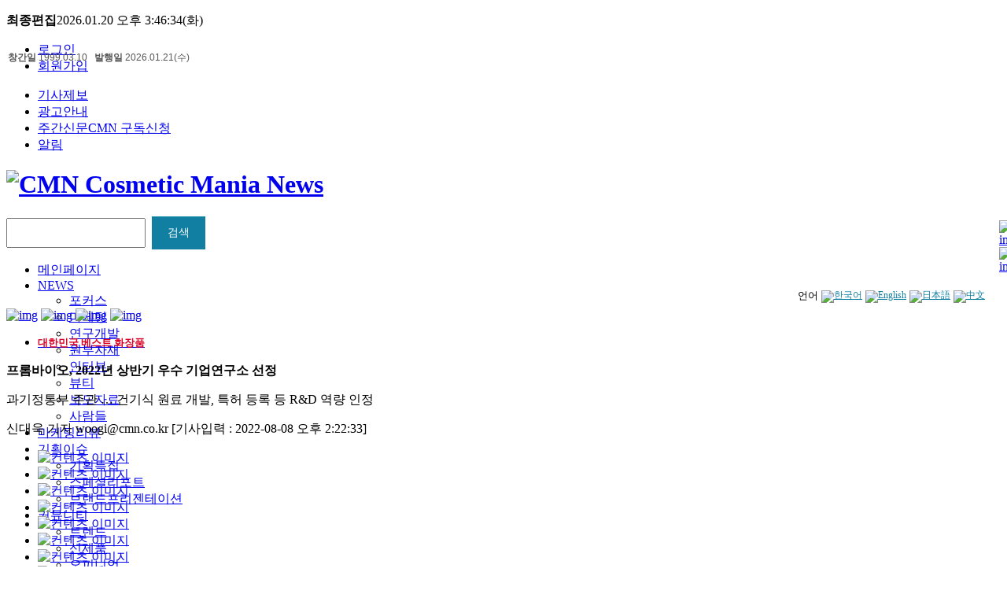

--- FILE ---
content_type: text/html;charset=utf-8; Charset=utf-8
request_url: http://www.cmn.co.kr/sub/news/news_view.asp?news_idx=39529
body_size: 57825
content:

<!doctype html>
<html lang="ko">
<head>
<meta charset="UTF-8">
<meta http-equiv="X-UA-Compatible" content="IE=edge">
<!--<meta http-equiv='cache-control' content='no-cache'>
<meta http-equiv="imagetoolbar" content="no">-->
<meta	name="robots"	content="index, follow, max-snippet:-1, max-image-preview:large">
<!--
<meta	name="robots"	content="max-snippet:-1">
<meta	name="robots"	content="max-image-preview:standard">
-->
<link rel="apple-touch-icon" sizes="57x57" href="/images/favicon/apple-icon-57x57.png">
<link rel="apple-touch-icon" sizes="60x60" href="/images/favicon/apple-icon-60x60.png">
<link rel="apple-touch-icon" sizes="72x72" href="/images/favicon/apple-icon-72x72.png">
<link rel="apple-touch-icon" sizes="76x76" href="/images/favicon/apple-icon-76x76.png">
<link rel="apple-touch-icon" sizes="114x114" href="/images/favicon/apple-icon-114x114.png">
<link rel="apple-touch-icon" sizes="120x120" href="/images/favicon/apple-icon-120x120.png">
<link rel="apple-touch-icon" sizes="144x144" href="/images/favicon/apple-icon-144x144.png">
<link rel="apple-touch-icon" sizes="152x152" href="/images/favicon/apple-icon-152x152.png">
<link rel="apple-touch-icon" sizes="180x180" href="/images/favicon/apple-icon-180x180.png">
<link rel="icon" type="image/png" sizes="192x192"  href="/images/favicon/android-icon-192x192.png">
<link rel="icon" type="image/png" sizes="32x32" href="/images/favicon/favicon-32x32.png">
<link rel="icon" type="image/png" sizes="96x96" href="/images/favicon/favicon-96x96.png">
<link rel="icon" type="image/png" sizes="16x16" href="/images/favicon/favicon-16x16.png">
<link rel="manifest" href="/images/favicon/manifest.json">
<meta name="msapplication-TileColor" content="#ffffff">
<meta name="msapplication-TileImage" content="/images/favicon/ms-icon-144x144.png">
<meta name="theme-color" content="#ffffff">

<link rel="stylesheet" type="text/css" href="/back/main/common/css/common.css">
<link rel="stylesheet" type="text/css" href="/back/main/common/css/layout.css">
<link rel="stylesheet" type="text/css" href="/back/main/common/css/layout_ad_info.css">
<script type="text/javascript" src="/backoffice/syscontrols/sgcommon/jquery/jquery-3.7.1.min.js"></script>
<script type="text/javascript" src="/back/main/common/js/common.js"></script>
<script type="text/javascript" src="/back/main/common/js/sgcookie.js"></script>

<!--	메타태그정보	begin	--------------------------------------------------------------------------->

<meta	name="apple-mobile-web-app-title"	content="주간신문씨엠엔(CMN:Cosmetic Mania/Marketing News)"/>
<meta	name="title"				content="프롬바이오, 2022년 상반기 우수 기업연구소 선정"/>
<meta	name="description"			content="[CMN] 건강기능식품 전문기업 프롬바이오의 기업부설연구소가 &lsquo;2022년 상반기 우수 기업연구소&rsquo;로 선정됐다.과학기술정보통신부(과기정통부)와 한국산업기술진흥협회가 주관하는 우수 기업연구소 선정 제도는 연구개발(R&amp;D) 역량과 기술 혁신 성과가 탁월한 기업연구소를 발굴, 육성하기 위해 2017년 도입됐다. 올해 상반기에는 자가진단.."/>
<meta	name="keywords"				content="프롬바이오"/>
<meta	name="author"				content="주간신문씨엠엔(CMN:Cosmetic Mania/Marketing News)"/>
<meta	name="generator"			content="EditPlus"/>
<meta	name="subject"				content="프롬바이오, 2022년 상반기 우수 기업연구소 선정"/>
<meta	name="google-site-verification"	content="k0d2GAQeq3e_k5zqLktOkRAquIE5zj51FXHWYs-wvr8">
<meta	name="Classification"		content="뉴스 &gt; 연구개발"/>
<meta	name="Copyright"			content="주간신문씨엠엔(CMN:Cosmetic Mania/Marketing News)"/>

<meta	property="article:section"			content="뉴스">
<meta	property="article:section1"			content="연구개발">
<meta	property="article:published_time"	content="2022-08-08 오후 2:22:33">
<meta	property="dable:item_id"			content="39529">
<meta	property="dable:author"				content="신대욱 기자">

<!--	Facebook Interface	begin	-->
<meta	property="og:url"			content="http://www.cmn.co.kr/sub/news/news_view.asp?news_idx=39529"/>
<meta	property="og:type"			content="article"/>
<meta	property="og:title"			content="프롬바이오, 2022년 상반기 우수 기업연구소 선정"/>
<meta	property="og:description"	content="[CMN] 건강기능식품 전문기업 프롬바이오의 기업부설연구소가 &lsquo;2022년 상반기 우수 기업연구소&rsquo;로 선정됐다.과학기술정보통신부(과기정통부)와 한국산업기술진흥협회가 주관하는 우수 기업연구소 선정 제도는 연구개발(R&amp;D) 역량과 기술 혁신 성과가 탁월한 기업연구소를 발굴, 육성하기 위해 2017년 도입됐다. 올해 상반기에는 자가진단.."/>
<meta	property="og:image"			content="http://www.cmn.co.kr/webupload/ckeditor/images/20220808_142215_0021114.jpg"/>
<!--
<meta	property="og:image:secure_url"	content="https://secure.example.com/ogp.jpg" />
<meta	property="og:image:type"	content="image/jpeg" />
<meta	property="og:image:width"	content="400" />
<meta	property="og:image:height"	content="300" />
<meta	property="og:image:alt"		content="A shiny red apple with a bite taken out" />
-->
<meta	property="og:site_name"					content="주간신문씨엠엔(CMN:Cosmetic Mania/Marketing News)"/>
<meta	property="og:article"					content="http://www.cmn.co.kr/sub/news/news_view.asp?news_idx=39529"/>
<meta	property="og:article:published_time"	content="2022-08-08 오후 2:22:33"/>
<meta	property="og:article:author"			content="신대욱 기자"/>
<meta	property="og:article:section"			content="News"/>
<meta	property="og:article:tag"				content="프롬바이오"/>
<meta	property="fb:admins"					content=""/>
<!--	Facebook Interface	end	-->



<meta	name="twitter:card"			content="summary_large_image"/>
<meta	name="twitter:site"			content="http://www.cmn.co.kr/sub/news/news_view.asp?news_idx=39529"/>
<meta	name="twitter:creator"		content="@cmntweet"/>
<meta	name="twitter:title"		content="프롬바이오, 2022년 상반기 우수 기업연구소 선정"/>
<meta	name="twitter:description"	content="[CMN] 건강기능식품 전문기업 프롬바이오의 기업부설연구소가 &lsquo;2022년 상반기 우수 기업연구소&rsquo;로 선정됐다.과학기술정보통신부(과기정통부)와 한국산업기술진흥협회가 주관하는 우수 기업연구소 선정 제도는 연구개발(R&amp;D) 역량과 기술 혁신 성과가 탁월한 기업연구소를 발굴, 육성하기 위해 2017년 도입됐다. 올해 상반기에는 자가진단.."/>
<meta	name="twitter:image"		content="http://www.cmn.co.kr/webupload/ckeditor/images/20220808_142215_0021114.jpg"/>
<meta	name="twitter:url"			content="https://x.com/cmntweet"/>
<title>프롬바이오, 2022년 상반기 우수 기업연구소 선정 - 주간신문씨엠엔(CMN:Cosmetic Mania/Marketing News)</title>
<link	rel="canonical"	href="http://www.cmn.co.kr/sub/news/news_view.asp?news_idx=39529"/>
	<!--rel="canonical"		:	문서의 본질적인 버전을 나타내는 링크를 의미합니다.
							이 속성은 주로 중복 콘텐츠 문제를 해결하기 위해 사용되며, 검색 엔진에게 주요한 페이지 버전을 알려줍니다.-->
<!--	메타태그정보	end	------------------------------------------------------------------------------->





<script type="text/javascript">
<!------------------------------------------------------------------
var current_path		= window.location.pathname.substr(0, window.location.pathname.lastIndexOf("/")) + "/";
current_path			= current_path.toLowerCase();
var current_page		= $(location).attr('pathname');
current_page			= current_page.substring(current_page.lastIndexOf('/') + 1);
var location_search		= window.location.search;
var current_search		= current_path + current_page + location_search;
if (current_search.indexOf('cls_cd&') > -1) {
	current_search		= current_search.replace('cls_cd&', 'cls_cd=&');
}

var current_protocol			= window.location.protocol + '//';
var current_host				= window.location.host;

/*
var isMobile					= /Android|webOS|iPhone|iPad|iPod|BlackBerry|IEMobile|Opera Mini/i.test(navigator.userAgent);
$(document).ready(function(){
	if (isMobile) {
		current_search				= current_search.replace('/sub/news/news_view', '/mobile/sub_view');
	} else {
		//current_search1				= current_search.replace('/sub/news/news_view', '/mobile/sub_view');
		//alert(current_search1);
	}
});





if (current_protocol.indexOf('http:') > -1) {
	if (current_host.indexOf('cmn.kr') > -1) {
		top.location.href			= "https://www.cmn.co.kr" + current_search;
	}else{
		top.location.href			= "https://www.cmn.co.kr" + current_search;
	}
}else{
	if (current_host.indexOf('cmn.kr') > -1) {
		top.location.href			= "https://www.cmn.co.kr" + current_search;
	}
}
*/
/*
if (current_host.indexOf('cmn.kr') > -1) {
	current_host				= current_host.replace('cmn.kr', 'cmn.co.kr');
	if (current_protocol.indexOf('http:') > -1) {
		current_protocol		= current_protocol.replace('http:', 'https:');
		top.location.href		= current_protocol + current_host + current_search;
	}else{
		top.location.href		= current_protocol + current_host + current_search;
	}
}else{
	if (current_protocol.indexOf('http:') > -1) {
		current_protocol		= current_protocol.replace('http:', 'https:');
		top.location.href		= current_protocol + current_host + current_search;
	}
}
*/

//alert(current_search);

//alert(current_url);

//alert(window.location.pathname);


//		top.location.href			= "https://www.cmn.co.kr" + current_search;



//var url			= window.location.href.replace('/sub/news/news_view','/mobile/sub_view');
var isMobile	= /Android|webOS|iPhone|iPad|iPod|BlackBerry|IEMobile|Opera Mini/i.test(navigator.userAgent);
//var isMobile	= /Android|webOS|iPhone|iPad|iPod|BlackBerry/i.test(navigator.userAgent);
$(document).ready(function(){
	if (isMobile) {


	current_search					= current_search.replace('/sub/news/news_view', '/mobile/sub_view');

//alert(current_search);
if (current_protocol.indexOf('http:') > -1) {
	if (current_host.indexOf('cmn.kr') > -1) {
		top.location.href			= "https://www.cmn.co.kr" + current_search;
	}else{
		top.location.href			= "https://www.cmn.co.kr" + current_search;
	}
}else{
	if (current_host.indexOf('cmn.kr') > -1) {
		top.location.href			= "https://www.cmn.co.kr" + current_search;
	} else {
		//top.location.href			= "https://www.cmn.co.kr" + current_search;
	}
}




		//top.location.href	= url.replace('/sub/news/news_view', '/mobile/sub_view');
		// 모바일일 경우 실행할 코드 (예: 모바일 페이지 리디렉션, 특정 UI 표시)
		//console.log("모바일 기기입니다.");
		// location.href = "mobile.html";
	} else {


if (current_protocol.indexOf('http:') > -1) {
	if (current_host.indexOf('cmn.kr') > -1) {
		top.location.href			= "https://www.cmn.co.kr" + current_search;
	}else{
		top.location.href			= "https://www.cmn.co.kr" + current_search;
	}
}else{
	if (current_host.indexOf('cmn.kr') > -1) {
		top.location.href			= "https://www.cmn.co.kr" + current_search;
	}
}



		//top.location.href	= url.replace('/mobile/sub_view', '/sub/news/news_view');
		// 데스크톱일 경우 실행할 코드 (예: PC 페이지 유지, 데스크톱 UI 표시)
		//console.log("PC 기기입니다.");
	}
});
//----------------------------------------------------------------->
</script>
</head>
<body>
<style>
/*상단 플로팅 바 옵션 가리기  */
body { position: static !important; top:0px !important; }
iframe.goog-te-banner-frame { display: none !important; }
.skiptranslate { display: none !important; }
.goog-logo-link { display:none !important; }
.goog-te-gadget { color: transparent !important; overflow: hidden;}
.goog-te-balloon-frame{display: none !important;}
.goog-tooltip {display: none !important;}
.goog-tooltip:hover {display: none !important;}
.goog-text-highlight {background-color: transparent !important; border: none !important; box-shadow: none !important;}
.lang{
	float: right;
	/*
	display: inline-block;
	position: relative;
	width: 1200px;
	margin: 0 auto;
	*/
	overflow: hidden;
	margin-top: 8px;
	margin-right: 20px;

}
.country-links{
	height: 42px;
	display: flex;
	flex-direction: row-reverse;
}
.country-links > li{
	display: flex;
	align-items: center;
	height: 42px;
	margin-left: 4px;
	font-size: 0.80rem;
}
.country-links > li > a{
	text-transform: capitalize;	/*	첫 글자만 대문자	*/
	font-family: 'Noto Sans KR';
	color: #117fa2;
	font-weight: 500;
	font-size: 0.76rem;
	letter-spacing: -0.0px;
	line-height: 1.0;
}
.country-links > li > a img{
	height: 42px;
	margin-top: 0px;
}


button.flip-down {
	box-sizing: border-box;
	-moz-box-sizing: border-box;
	-webkit-box-sizing: border-box;
	/*	border-box		: 테두리를 기준으로 크기를 정합니다.
		content-box		: 콘텐트 영역을 기준으로 크기를 정합니다.	+border	+padding
		initial			: 기본값으로 설정합니다.
		inherit			: 부모 요소의 속성값을 상속받습니다.		*/
	height: 42px;
	color: transparent;
	border: none;
	border-radius: 0;
	perspective: 500px;
	transition: 0.4s;

	padding: 0 20px 0 20px;
	word-break:nowrap;
	word-wrap:normal;
	font-family: inherit;
	color: #fff;
	font-size: 0.88rem;
	font-weight: 400;
	letter-spacing: 0;
	&:active{
		-webkit-transition: 300ms ease all;
		transition: 300ms ease all;
		-webkit-transform: translateY(10px);
		transform: translateY(10px);
	}
}
button.flip-down:hover {
	color: transparent;
	background-color: transparent;
}
button.flip-down .front,
button.flip-down .back {
	position: absolute;
	top: 0;
	left: 0;
	display: flex;
	justify-content: center;
	align-items: center;
	width: 100%;
	height: 100%;
	box-sizing: border-box;
	-moz-box-sizing: border-box;
	-webkit-box-sizing: border-box;
	/*	border-box		: 테두리를 기준으로 크기를 정합니다.
		content-box		: 콘텐트 영역을 기준으로 크기를 정합니다.	+border	+padding
		initial			: 기본값으로 설정합니다.
		inherit			: 부모 요소의 속성값을 상속받습니다.		*/
}
button.flip-down .front {
	color: #fff;
	background-color: #117fa2;
	transition: 0.4s;
	transform-origin: center center calc(42px / -2);
}
button.flip-down .back {
	color: #fff;
	background-color: #21bdba;
	transform: rotateX(88deg);
	transform-origin: center center calc(42px / -2);
	transition: 0.4s;
}
button.flip-down:hover .front {
	transform: rotateX(-90deg);
}
button.flip-down:hover .back {
	transform: rotateX(0deg);
}
/*
.gnb_sns{
	height: 43px;
	display: flex;
	flex-direction: row-reverse;
}

.gnb_sns > a{
	display: flex;
	align-items: center;
	height: 43px;
}
*/

</style>
<script type="text/javascript">
<!------------------------------------------------------------------
var postfix							= '<p><strong>최종편집</strong>2026.01.20 오후 3:46:34(화)</p>';
var sidebarurl						= "/"; // Change as required 
var sidebartitle					= "CMN(Cosmetic Mania News)"; // Change as required 
var url								= this.location;
var title							= document.title;
function bookmarksite() {
	if (window.sidebar && window.sidebar.addPanel){ // Firefox
		window.sidebar.addPanel(sidebartitle, sidebarurl,"");
	} else if ( document.all || document.getElementById ) { // IE Favorite (11은 document.getElementById)
		window.external.AddFavorite(url, title);
	} else if (window.opera && window.print) {
	} else if (navigator.appName=="Netscape") {
		alert("Please click OK, then press <Ctrl-D> to bookmark this page.");
	} 
}
if (window.sidebar && window.sidebar.addPanel) {
	prefix = '<a href="javascript:bookmarksite();">즐겨찾기</a>';
} else if (document.all) {
	prefix = '<a href="javascript:bookmarksite();">즐겨찾기</a>';
} else if (window.opera && window.print) {
	prefix = '<a href="'+sidebarurl+'" title="'+sidebartitle+'" rel="sidebar">즐겨찾기</a>';
} else if (navigator.appName=="Netscape") {
	prefix = '<a href="javascript:bookmarksite();">즐겨찾기</a>';
}
$(document).ready(function(){
	$(".top_set").html(prefix + postfix);
});

// 메인 메뉴의 위치를 제어하는 함수
$(function(){
	var currentScrollTop = 0;
	// 비동기식 jQuery이므로 window load 후 jQuery를 실행해야 함
	window.onload = function() {
		// 새로고침 했을 경우를 대비한 메소드 실행
		scrollController();
		 
		// 스크롤을 하는 경우에만 실행됨
		$(window).on('scroll', function() {
			scrollController();
		});
	}
	if($("#header").hasClass("on")){
		function scrollController() {
			currentScrollTop = $(window).scrollTop();
			if (currentScrollTop > 269) {
				$(".gnb , .key_word").addClass("on");
			} else {
				$(".gnb , .key_word").removeClass("on");
			}
		}
	}else{
		function scrollController() {
			currentScrollTop = $(window).scrollTop();
			if (currentScrollTop > 213) {
				$(".gnb , .key_word").addClass("on");
			} else {
				$(".gnb , .key_word").removeClass("on");
			}
		}
	}
});


function setAdClick(ad_mst_idx, click_url){
	var url		= '/common/ad_banner.asp?ad_mst_idx='+ad_mst_idx+'&click_url='+escape(click_url)
	if(click_url==''){
		alert('광고 배경경로가 없습니다.');
		return;
	}
	if (url.includes('cmn.kr')) {
		var cmn_pop				= window.open(url, '_self');
	}else{
		var cmn_pop				= window.open(url, '');
	}
	//var cmn_pop = window.open(url, '광고 팝업');
	cmn_pop.focus();
}
function setKeyGo(cd_idx, s_cd_nm){
	var url			= '/sub/news/?s_ctg_cd=&s_ctg_det_cd=&s_cd_idx='+cd_idx+'&s_cd_nm='+escape(s_cd_nm);
	location.href	= url;			
}



//----------------------------------------------------------------->
</script>









<form name="frmLogin" id="frmLogin" action="/sub/member/login.asp" method="post">
	<input type="hidden" name="sel_now" id="sel_now" value="/sub/news/news_view.asp?news_idx=39529"/>
</form>
<div id="wrap">
<div id="header">
	<div class="top_box">
		<div class="top_set" id="top_set"><p><strong>최종편집</strong>2026.01.20 오후 3:46:34(화)</p></div><!-- // top_set -->

		<div class="top_btn">
			<div class="top_login">
				<ul class="login_box">
					<!--<li><a href="/sub/member/login.asp">en</a></li>-->
					
						<li><a href="/sub/member/login.asp">로그인</a></li>
						<li><a href="/sub/member/join.asp">회원가입</a></li>
					
				</ul>
			</div><!-- // top_login -->
			<div class="util">
				<ul>
					<li class="util01"><a href="/sub/company/news_give.asp">기사제보</a></li>
					<li class="util02"><a href="/sub/company/ad_info.asp">광고안내</a></li>
					<li class="util03"><a href="/sub/company/news_standing_orders.asp">주간신문CMN 구독신청</a></li>
					<li class="util04"><a href="/sub/community/notice_list.asp">알림</a></li>
				</ul>
			</div><!-- // util -->
		</div><!-- // top_btn -->
	</div><!-- // top_box -->
	
	<div class="top_logo">
		<div class="in">
			<h1><a href="/main/"><img src="/images/common/logo.jpg" alt="CMN Cosmetic Mania News"/></a></h1>
<style type="text/css">
.publish{
	position: absolute;
	left: 10px;
	top: 65px;
	font-size: 12px;
	color: #555;
	font-family: Arial;
}
</style>

			<div class="publish" style="word-break: nowrap;"><b>창간일</b> 1999.03.10&nbsp;&nbsp;&nbsp;<b>발행일</b> 2026.01.21(수)</div>
			<!-- //서브타이틀 -->
			<div class="top_search" style="margin-bottom:15px">
				<form id="frmSearch" name="frmSearch" action="" method="post" onsubmit="return false;">
				<span class="search_box">
					<input type="text" name="s_key" id="s_key" title="검색바" class="head_search" value="" onfocus="this.value='';return true;" style="height: 32px;margin-top: -7px;"/>
				</span>
				<button type="button" onfocus="this.blur();" name="hade_search_btn" id="hade_search_btn" class="flip-down" style="margin-left: 4px;">검색<div class="front">검색</div><div class="back">검색</div></button>
				<!--
				<input type="image" src="/images/common/search_btn.jpg" name="hade_search_btn" id="hade_search_btn" title="검색버튼" class="search_btn" alt="검색버튼" />
				-->
				</form>
				<!--<div style="margin-left:-67px;margin-top:8px;"><img width="70%" src="/images/main/ban_20191008.png" alt="인신위로고" /></div>-->
			</div><!-- // top_search -->








<div id="google_translate_element" style="display:none;"></div>
<div class="lang">
	<ul class="translation-links country-links">
		<li><a href="javascript:;" data-lang="zh-CN"><img src="/images/flags/94/CHN.png" alt="中文"/></a></li>
		<li><a href="javascript:;" data-lang="ja"><img src="/images/flags/94/JPN.png" alt="日本語"/></a></li>
		<li><a href="javascript:;" data-lang="en"><img src="/images/flags/94/USA.png" alt="English"/></a></li>
		<li><a href="javascript:;" data-lang="ko"><img src="/images/flags/94/KOR.png" alt="한국어"/></a></li>
		<li>언어</li>
	</ul>
</div>
<script src="https://translate.google.com/translate_a/element.js?cb=googleTranslateElementInit"></script>
<script type="text/javascript">
<!------------------------------------------------------------------
$(function(){
	$('h1').after("<a href='#sg' onClick=\"setKeyGo('', '')\"></a>");
	$('#hade_search_btn').on('click', function(){
		if($.trim($('#s_key').val())==''){
			alert('검색어를 입력하세요. ');
			$('#s_key').focus();
			return;
		}
		//if($.trim($('#s_key').val())=='세계 최고의 화장품을 만들려면?'){
		//	$('#s_key').val('코스맥스');
		//}
		var objFrm					= eval("document.frmSearch");
		var url						= "/sub/news/search.asp";
		objFrm.action				= url;
		objFrm.method				= "post";
		objFrm.encoding				= "application/x-www-form-urlencoded";
		objFrm.submit();
	});
	$('#s_key').on('keyup', function(event){
		if(event.keyCode=='13'){
			$('#hade_search_btn').click();
		}
	});
	$('#s_key').keypress(function(event) {
		//$("#control_pwd").prop('type', 'password');
		if ( event.which == 13 ) {
			$('#hade_search_btn').click();
		}
	});
});



	eval("$('.search_box', document).css('width', '300px')");
	eval("$('.search_box', document).css('background-size', '324px 42px')");






/* 구글 번역 초기화 */
function googleTranslateElementInit() { new google.translate.TranslateElement({pageLanguage: 'ko', autoDisplay:true}, 'google_translate_element'); }
$(document).on("click", "ul.country-links li>a", function() {
	var lang = $(this).data("lang");
	if(lang != null) {
		const gtcombo = document.querySelector('.goog-te-combo');
		if (gtcombo == null) {
			//alert("Error: Could not find Google translate Combolist.");
			//return false;
		}
		gtcombo.value = lang; // 변경할 언어 적용
		gtcombo.dispatchEvent(new Event('change')); // 변경 이벤트 트리거
	}
	return false;
});
//----------------------------------------------------------------->
</script>




			
				<div class="top_ban">
			
				<!--231 × 80-->
				<!--
				<a href="https://www2.centricsoftware.com/l/35842/2023-05-04/wb9byn" target="_blank"><img src="/images/banner/2023/banner_centricsoftware_20230510.jpg" alt="" style="margin-top:-10px;"/></a>
				-->
			</div>
		</div><!-- // in -->
	</div><!-- // top_logo -->
	<script type="text/javascript">
	<!--
	//-->
	</script>
	<div class="gnb">
		<ul style="height: 43px;">
			<li class="gnb1">
				<a href="/main/">메인페이지</a>
			</li>
			<li class=" gnb2 ">
				<a href="/main/?s_cls_cd=28&s_cls_det_cd=36">NEWS</a>
				<ul>
					<li><a href="/main/?s_cls_cd=28&s_cls_det_cd=36">포커스</a></li>
					<li><a href="/main/?s_cls_cd=28&s_cls_det_cd=38">마케팅</a></li>
					<li><a href="/main/?s_cls_cd=28&s_cls_det_cd=178">연구개발</a></li>
					<li><a href="/main/?s_cls_cd=28&s_cls_det_cd=180">원부자재</a></li>
					<li><a href="/main/?s_cls_cd=28&s_cls_det_cd=182">인터뷰</a></li>
					<li><a href="/main/?s_cls_cd=28&s_cls_det_cd=239">뷰티</a></li>
					<li><a href="/sub/news/press.asp">보도자료</a></li>
					<li><a href="/sub/news/people.asp">사람들</a></li>
				</ul>
			</li>
			<li class=" gnb3 ">
				<a href="/main/?s_cls_cd=29&s_cls_det_cd=40">마케팅리뷰</a>
			</li>
			<li class=" gnb4 "><a href="/main/?s_cls_cd=29">기획이슈</a>
				<ul>
					<li><a href="/main/?s_cls_cd=29&s_cls_det_cd=41">기획특집</a></li>
					<li><a href="/main/?s_cls_cd=29&s_cls_det_cd=42">스페셜리포트</a></li>
					<li><a href="/main/?s_cls_cd=29&s_cls_det_cd=183">브랜드프리젠테이션</a></li>
				</ul>
			</li>
			<li class=" gnb5 "><a href="/sub/community/?s_cls_cd=242">커뮤니티</a>
				<ul>
					<li><a href="/sub/community/?s_cls_cd=242&s_cls_det_cd=245">트렌드</a></li>
					<li><a href="/sub/community/?s_cls_cd=242&s_cls_det_cd=246">신제품</a></li>
					<li><a href="/sub/community/?s_cls_cd=242&s_cls_det_cd=184">오피니언</a></li>
					<li><a href="/sub/community/data_main.asp">자료실</a></li>
					<li><a href="/sub/community/books_order.asp" style="">도서구입신청</a></li>
					<li><a href="/sub/community/seminar_list.asp?seminar_idx=0">세미나 참가 신청</a></li>
					<li><a href="/sub/community/breeze.asp">Breeze e-book</a></li>
				</ul>
			</li>
		</ul>
		<div class="gnb_sns">
			<a href="/sub/news/news.asp"><div style="position: absolute;color: #fff;font-size: 0.94rem;font-weight: 500;right: 180px;top: 9px;">▤ 전체기사보기</div><!--<img src="/images/common/news_all.jpg" alt="전체기사보기"/>--></a>
			<a href="#sg" onclick="window.open('http://blog.naver.com/cmnbreeze', 'blog', 'width=1000, height=1000, left=0, top=100, scrollbars=yes');"><img src="/images/common/gnb_blog.jpg" alt="img"></a>
			<a href="#sg" onclick="window.open('https://www.facebook.com/CMNkorea', 'facebook', 'width=1000, height=800, left=0, top=100, scrollbars=yes');"><img src="/images/common/gnb_f.jpg" alt="img"></a>
			<a href="#sg" onclick="window.open('https://twitter.com/cmntweet', 'twitter', 'width=1000, height=800, left=0, top=100, scrollbars=yes');"><img src="/images/common/gnb_t.jpg" alt="img"></a>
			<a href="#sg" onclick="window.open('https://www.instagram.com/cmnkorea', 'instagram', 'width=1000, height=800, left=0, top=100, scrollbars=yes');"><img src="/images/common/instagram_20230405.jpg" alt="img"></a>
		</div><!-- // gnb_sns -->
	</div><!-- // gnb -->
	<div class="key_word">
		<ul style="display: flex;flex-direction: row;">
			<li><a href="#sg" onClick="setKeyGo('32', '베스트 화장품')"><span style="color: #db0124;font-weight: bold;font-size: 13px;">대한민국 베스트 화장품</span></a></li>
		</ul>
	</div><!--	key_word	-->
</div><!--	header	-->
<div id="container">





<script type="text/javascript">
<!------------------------------------------------------------------
$(document).ready(function() {
	/*
	// 1. description meta 태그 content 속성 변경
	$('meta[name="description"]').attr('content', '과기정통부 주관 … 건기식 원료 개발, 특허 등록 등 R&D 역량 인정');

	// 2. Open Graph title 속성 변경
	$('meta[property="og:title"]').attr('content', '프롬바이오, 2022년 상반기 우수 기업연구소 선정');

	// 3. <title> 태그 내용 변경 (html() 또는 text() 사용 가능)
	$('title').text('프롬바이오, 2022년 상반기 우수 기업연구소 선정');
	// 또는 $('title').html('변경된 페이지 제목');
	*/
});
//----------------------------------------------------------------->
</script>

<div class="in_sub no_head">
	<div class="in_left">
		<div class="view ">
			<p class="title"><strong>프롬바이오, 2022년 상반기 우수 기업연구소 선정</strong></p>
			<p class="s_title">과기정통부 주관 … 건기식 원료 개발, 특허 등록 등 R&D 역량 인정</p>
			<div class="sub_line">
				<p>
					신대욱 기자 woogi@cmn.co.kr
					<span>[기사입력 : 2022-08-08 오후 2:22:33]</span>
				</p>
				<ul>
					<li><a href="#sg" onClick="shareSNS('facebook', '/sub/news/news_view.asp?news_idx=39529', '프롬바이오, 2022년 상반기 우수 기업연구소 선정', '과기정통부 주관 … 건기식 원료 개발, 특허 등록 등 R&D 역량 인정', '/webupload/ckeditor/images/20220808_142215_0021114.jpg')"><img src="/images/common/icon_view1.gif" alt="컨텐츠 이미지" /></a></li>
					<li><a href="#sg" onClick="shareSNS('twitter', '/sub/news/news_view.asp?news_idx=39529', '프롬바이오, 2022년 상반기 우수 기업연구소 선정', '과기정통부 주관 … 건기식 원료 개발, 특허 등록 등 R&D 역량 인정', '/webupload/ckeditor/images/20220808_142215_0021114.jpg')"><img src="/images/common/icon_view2.gif" alt="컨텐츠 이미지" /></a></li>

					<li><a href="javascript:ts('body',1)"><img src="/images/common/icon_view3.gif" alt="컨텐츠 이미지" /></a></li>
					<li class="no_mr"><a href="javascript:ts('body',0)"><img src="/images/common/icon_view4.gif" alt="컨텐츠 이미지" /></a></li>
					<li class="no_mr"><a href="javascript:ts('body',-1)"><img src="/images/common/icon_view5.gif" alt="컨텐츠 이미지" /></a></li>
					<li><a href="#sg" onClick="
						if(confirm('로그인 후 스크랩하실수 있습니다.\n로그인 하시겠습니까?')) {
							document.frmLogin.submit();
						}"><img src="/images/common/icon_view9.gif" alt="컨텐츠 이미지" /></a></li>
					<li><a href="#sg" onClick="setNewsPrint('39529')"><img src="/images/common/icon_view6.gif" alt="컨텐츠 이미지" /></a></li>
					<li><a href="#sg" onClick="history.go(-1);"><img src="/images/common/icon_view10.gif" alt="컨텐츠 이미지" /></a></li>
				</ul>
			</div><!-- // sub_line -->
			<div class="sub_con">
				<div style="text-align:center"><img alt="" height="400" src="/webupload/ckeditor/images/20220808_142215_0021114.jpg" width="600" /></div>
<span style="font-family:함초롬바탕">[CMN] 건강기능식품 전문기업 프롬바이오의 기업부설연구소가 </span>&lsquo;2022<span style="font-family:함초롬바탕">년 상반기 우수 기업연구소</span>&rsquo;<span style="font-family:함초롬바탕">로 선정됐다</span>.<br />
<br />
<span style="font-family:함초롬바탕">과학기술정보통신부</span>(<span style="font-family:함초롬바탕">과기정통부</span>)<span style="font-family:함초롬바탕">와 한국산업기술진흥협회가 주관하는 우수 기업연구소 선정 제도는 연구개발</span>(R&D) <span style="font-family:함초롬바탕">역량과 기술 혁신 성과가 탁월한 기업연구소를 발굴</span>, <span style="font-family:함초롬바탕">육성하기 위해 </span>2017<span style="font-family:함초롬바탕">년 도입됐다</span>. <span style="font-family:함초롬바탕">올해 상반기에는 자가진단을 거친 연구소 중 전문가의 발표심사</span>&middot;<span style="font-family:함초롬바탕">현장심사</span>&middot;<span style="font-family:함초롬바탕">종합심사 등 </span>3<span style="font-family:함초롬바탕">단계 평가과정을 거쳐 </span>18<span style="font-family:함초롬바탕">개 연구소가 최종 선정됐다</span>.<br />
<br />
<span style="font-family:함초롬바탕">프롬바이오 기업부설연구소는 건강기능식품</span>(<span style="font-family:함초롬바탕">건기식</span>) <span style="font-family:함초롬바탕">원료 개발은 물론</span>, <span style="font-family:함초롬바탕">특허 등록 및 상업화 역량을 입증해 우수 기업연구소로 선정됐다</span>. <span style="font-family:함초롬바탕">지정일부터 </span>3<span style="font-family:함초롬바탕">년간 우수 기업연구소 지위가 유지되며</span>, <span style="font-family:함초롬바탕">과기정통부 장관 명의 지정서와 현판이 수여될 뿐 아니라 향후 국가 </span>R&D <span style="font-family:함초롬바탕">사업 참여시 가점이 부여된다</span>.<br />
<br />
<span style="font-family:함초롬바탕">현재 프롬바이오는 매스틱검</span>, <span style="font-family:함초롬바탕">보스웰리아 추출물</span>, <span style="font-family:함초롬바탕">와일드망고 종자 추출물 등 식품의약품안전처로부터 인증받은 개별 인정형 원료를 활용해 현대인의 건강관리를 돕는 건기식 제품군을 선보이고 있다</span>. <span style="font-family:함초롬바탕">보유 원료인 매스틱검의 복합 기능성을 발굴해 발모 촉진 및 탈모 억제용 조성물도 개발했다</span>. <span style="font-family:함초롬바탕">이러한 기능성 연구개발</span>(R&D)<span style="font-family:함초롬바탕">에 집중해 화장품 사업으로도 영역을 확장하고 있다</span>.<br />
<br />
<span style="font-family:함초롬바탕">프롬바이오 홍인기 바이오연구소장은 </span>&ldquo;<span style="font-family:함초롬바탕">이번 우수 기업연구소 선정을 통해 원료 연구개발에 집중해 온 프롬바이오의 가치관이 인정받아 기쁘다</span>&rdquo;<span style="font-family:함초롬바탕">며 </span>&ldquo;<span style="font-family:함초롬바탕">이에 만족하지 않고 연구개발 역량을 더욱 강화해 다양한 건강 부문의 기능성에 도움을 줄 수 있도록 정진하겠다</span>&rdquo;<span style="font-family:함초롬바탕">고 전했다</span>.

<div> </div>

					<div class="no_copy">Copyright ⓒ cmn.co.kr, 무단 전재 및 재배포 금지</div>
				
			</div><!-- // sub_con -->



			<div class="sub_line">
				<ul>
					<li><a href="#sg" onClick="shareSNS('facebook','/sub/news/news_view.asp?news_idx=39529','프롬바이오, 2022년 상반기 우수 기업연구소 선정','과기정통부 주관 … 건기식 원료 개발, 특허 등록 등 R&D 역량 인정','/webupload/ckeditor/images/20220808_142215_0021114.jpg')"><img src="/images/common/icon_view1.gif" alt="컨텐츠 이미지" /></a></li>
					<li><a href="#sg" onClick="shareSNS('twitter', '/sub/news/news_view.asp?news_idx=39529', '프롬바이오, 2022년 상반기 우수 기업연구소 선정', '과기정통부 주관 … 건기식 원료 개발, 특허 등록 등 R&D 역량 인정', '/webupload/ckeditor/images/20220808_142215_0021114.jpg')"><img src="/images/common/icon_view2.gif" alt="컨텐츠 이미지" /></a></li>

					<li><a href="javascript:ts('body',1)"><img src="/images/common/icon_view3.gif" alt="컨텐츠 이미지" /></a></li>
					<li class="no_mr"><a href="javascript:ts('body',0)"><img src="/images/common/icon_view4.gif" alt="컨텐츠 이미지" /></a></li>
					<li class="no_mr"><a href="javascript:ts('body',-1)"><img src="/images/common/icon_view5.gif" alt="컨텐츠 이미지" /></a></li>
					<li><a href="#sg" onClick="alert('로그인 후 스크랩하실수 있습니다.')"><img src="/images/common/icon_view9.gif" alt="컨텐츠 이미지" /></a></li>
					<li><a href="#sg" onClick="setNewsPrint('39529')"><img src="/images/common/icon_view6.gif" alt="컨텐츠 이미지" /></a></li>
					<li><a href="#sg" class="top_btn"><img src="/images/common/icon_view7.gif" alt="컨텐츠 이미지" /></a></li>
					<li><a href="#sg" onClick="history.go(-1);"><img src="/images/common/icon_view10.gif" alt="컨텐츠 이미지" /></a></li>
					<!--li><a href="#sg"><img src="/images/common/icon_view8.gif" alt="컨텐츠 이미지" /></a></li-->
				</ul>
			</div><!-- // sub_line -->
			
				<div class="relation">
					<p>[ 관련기사 리스트 ]</p>
					<ul>

									<li>
										<a href="/sub/news/news_view.asp?news_idx=48630">
											
												<img src="\webupload\ckeditor\images\20251205_073531_0385311_800.png" alt="컨텐츠 이미지" />
											
											<span>프롬랩스, 미국 아마존 프라임데이 완판</span>
										</a>
									</li>

									<li>
										<a href="/sub/news/news_view.asp?news_idx=48471">
											
												<img src="\webupload\ckeditor\images\20251115_203659_0317684_800.jpg" alt="컨텐츠 이미지" />
											
											<span>‘단백질 흡착 샴푸’ 손상모·두피 케어 한 번에</span>
										</a>
									</li>

									<li>
										<a href="/sub/news/news_view.asp?news_idx=48453">
											
												<img src="\webupload\ckeditor\images\20251113_154912_0757351_re.png" alt="컨텐츠 이미지" />
											
											<span>더마 헤어 프롬랩스, 더보이즈 주연 모델 발탁</span>
										</a>
									</li>

									<li>
										<a href="/sub/news/news_view.asp?news_idx=48280">
											
												<img src="\webupload\ckeditor\images\20251026_191137_0067150_re.png" alt="컨텐츠 이미지" />
											
											<span>프롬랩스, 올리브영 헤어케어 부문 1위 달성</span>
										</a>
									</li>

									<li>
										<a href="/sub/news/news_view.asp?news_idx=47921">
											
												<img src="\webupload\ckeditor\images\20250905_142921_0762203_re.png" alt="컨텐츠 이미지" />
											
											<span>프롬랩스, 트리트먼트 3종 올리브영 공식 입점</span>
										</a>
									</li>

									<li>
										<a href="/sub/news/news_view.asp?news_idx=47558">
											
												<img src="\webupload\ckeditor\images\20250721_101508_0859035_re.png" alt="컨텐츠 이미지" />
											
											<span>프롬랩스, ‘트리트먼트’ 화해 랭킹 4주 연속 1·2위 달성</span>
										</a>
									</li>

									<li>
										<a href="/sub/news/news_view.asp?news_idx=47499">
											
												<img src="\webupload\ckeditor\images\20250715_100720_0264507_800.png" alt="컨텐츠 이미지" />
											
											<span>클린뷰티 ‘썸바이미’·‘아임프롬’ 미국 울타 론칭</span>
										</a>
									</li>

									<li>
										<a href="/sub/news/news_view.asp?news_idx=47348">
											
												<img src="\webupload\ckeditor\images\20250625_111459_0060558_re.jpg" alt="컨텐츠 이미지" />
											
											<span>더파운더즈 ‘프롬랩스’ 북미 아마존 공식 입점</span>
										</a>
									</li>

									<li>
										<a href="/sub/news/news_view.asp?news_idx=47214">
											
												<img src="\webupload\ckeditor\images\20250609_002037_0321666_800.jpg" alt="컨텐츠 이미지" />
											
											<span>프롬랩스, 극손상모 위한 ‘흡착 헤어 모델링팩’ 출시</span>
										</a>
									</li>

							<div id="new_view_relation_ajax__2"></div>

							<div id="new_view_relation_ajax__3"></div>

							<div id="new_view_relation_ajax__4"></div>

							<div id="new_view_relation_ajax__5"></div>

							<div id="new_view_relation_ajax__6"></div>

							<div id="new_view_relation_ajax__7"></div>

							<div id="new_view_relation_ajax__8"></div>

					</ul>

						<p class="news_more_click_ajax" title="news_idx=39529&goPage=" caption="프롬바이오" alt="2"><a href="#sg">더보기</a></p>

				</div><!-- // relation -->


















		</div><!-- // view -->
	</div><!-- // in_left -->
	
<div class="in_right">
	
		<div class="in_ad top">
			<a href="#sg" onClick="setAdClick('29889','http:&#47;&#47;www.kolmar.co.kr&#47;')" style="height:266px;display: flex;align-items: center;background-color: #fff;"><img src="/webupload/banner/콜마_CMN (346-190).gif"></a>
		</div>
	
		<div class="in_ad">
			<a href="#sg" onClick="setAdClick('30252','http:&#47;&#47;www.e-ucl.co.kr&#47;kor')"><img src="/webupload/banner/ucl_20251118.gif"></a>
		</div>
	<div class="txt_type">
	<div class="oh mt25">
		<p class="fl_l">인기기사</p>
	</div>
	<ul>
		
				

				<li><a href="/sub/news/news_view.asp?news_idx=48938"><img src="/images/common/num1.gif" alt="컨텐츠 이미지" />‘제로이드’ 더마코스메틱 부문 2년 연속 대상 영예</a></li>

		
				

				<li><a href="/sub/news/news_view.asp?news_idx=48924"><img src="/images/common/num2.gif" alt="컨텐츠 이미지" />[CMN 마케팅리뷰] 새해 화장품 경영 키워드 ‘글로벌 확장&middot;기술 혁신’</a></li>

		
				

				<li><a href="/sub/news/news_view.asp?news_idx=48899"><img src="/images/common/num3.gif" alt="컨텐츠 이미지" />K-뷰티 유망 기업 중국 진출 프로젝트 가동</a></li>

		
				

				<li><a href="/sub/news/news_view.asp?news_idx=48942"><img src="/images/common/num4.gif" alt="컨텐츠 이미지" />월 300만 원도 못 버는 미용실 ‘67.7&#37;’</a></li>

		
				

				<li><a href="/sub/news/news_view.asp?news_idx=48939"><img src="/images/common/num5.gif" alt="컨텐츠 이미지" />피부에 스며드는 건강한 말차 에너지 느껴보세요&#33;</a></li>

		
				

				<li><a href="/sub/news/news_view.asp?news_idx=48940"><img src="/images/common/num6.gif" alt="컨텐츠 이미지" />설화수, 2026 ‘붉은 말의 해’ 윤조에센스 한정판 출시</a></li>

		
				

				<li><a href="/sub/news/news_view.asp?news_idx=48897"><img src="/images/common/num7.gif" alt="컨텐츠 이미지" />초고가 ‘오가닉 포에버’, 뷰티 시장 판도 바꾼다</a></li>

		
				

				<li><a href="/sub/news/news_view.asp?news_idx=48898"><img src="/images/common/num8.gif" alt="컨텐츠 이미지" />식약처, 자외선 차단 성분 추가 행정 예고</a></li>

		
				

				<li><a href="/sub/news/news_view.asp?news_idx=48928"><img src="/images/common/num9.gif" alt="컨텐츠 이미지" />피부 속부터 차오르는 2스텝 수분탄력 루틴</a></li>

		
				

				<li><a href="/sub/news/news_view.asp?news_idx=48937"><img src="/images/common/num10.gif" alt="컨텐츠 이미지" />헤라, ‘센슈얼 틴티드 샤인 립 세럼’ 출시</a></li>

		
	</ul>
</div><!-- // txt_type --><style type="text/css">
	
</style>
<form id="frmNewsletterName" name="frmNewsletterName" action="" method="post" onsubmit="return false;">
<div class="letter_subscribe">
	<div class="oh">
		<p><img src="/images/common/icon_woo.gif" alt="뉴스레터" />뉴스레터구독신청</p>
	</div>
	<div class="box">
		<input type="text" id="newslatter_email" name="newslatter_email" style="ime-mode:inactive;" class="subscribe" title="구독신청메일주소" placeholder="이메일을 입력하여 주세요." /><button id="newslatter_email_btn" onclick="setSave();" style="background-color: #ec0000;">구독신청</button>
		<input type="checkbox" id="privacy_newslatter" name="privacy_newslatter" title="구독신청" class="privacy_newslatter" /> <span><label for="privacy_newslatter">뉴스레터 구독합니다.</label></span>
	</div>
</div><!--	letter_subscribe	-->
</form>

<iframe name="iframeBlankNews" id="iframeBlankNews" class="iframeBlankNews"  title="빈 프레임" marginheight="0" border="0" frameborder="0" style="width: 0px;height: 0px;overflow: hidden;border: 0px; margin:0; padding:0;display:none;"></iframe>
<script type="text/javascript">

		function setSave() {
			if(!$("input:checkbox[id='privacy_newslatter']").is(':checked')){
				alert('구독신청에 동의하세요.');
				$('#privacy_newslatter').focus();
				return;
			}

			var objFrm = eval("document.frmNewsletterName");
			if (setFormChk(objFrm) == false ) {
				return false;
			}else{
				if(confirm("뉴스레터 구독신청을 하시겠습니까?")==true){
					objFrm.target	= "iframeBlankNews";
					//objFrm.target	= "_self";
					objFrm.action	= "/back/main/common/inc/right_newsletter_transact.asp";
					objFrm.method	= "post";
					objFrm.encoding	= "application/x-www-form-urlencoded";
					objFrm.submit();
				} else {
					return false;
				}
			}


		}


	function setFormChk(objFrm){
		if ($('#newslatter_email').val().replace(/ /g, '').length == 0){
			if (beAllowStr($("#newslatter_email").val(), "1234567890abcdefghijklmnopqrstuvwxyzABCDEFGHIJKLMNOPQRSTUVWXYZ_-.@") == false) {
				window.alert("이메일에 한글이나 특수 문자나 공백이 있습니다. \n\n다시 확인하고 입력해 주세요. ");
				$("#newslatter_email").focus();
				$("#newslatter_email").select();
				return false;
			}
		}

		if ($("#newslatter_email").val().replace(/ /g, "").length == 0){
			alert("이메일을 공백없이 입력해 주세요.");
			document.getElementById("newslatter_email").focus();
			document.getElementById("newslatter_email").select();
			return false;
		}

		if(!checkEmail(document.getElementById("newslatter_email"))){
			window.alert('이메일 주소가 올바르지 않습니다.');
			document.getElementById("newslatter_email").focus();
			document.getElementById("newslatter_email").select();
			return false;
		}

	}

	//--------------------------------------------------
	//	checkEmail
	//--------------------------------------------------
		function checkEmail(strEmail){
			var format = /^((\w|[\-\.])+)@((\w|[\-\.])+)\.([A-Za-z]+)$/;
			return isValidFormat(strEmail, format);
		}
		function isValidFormat(input, format){
			if (input.value.search(format) != -1){
				return true;
			}
			return false;
		}
	//--------------------------------------------------
	//	validSame
	//--------------------------------------------------
		function validSame(str1, str2) {
			if($('#'+ str1).val() == $('#' + str2).val() && $('#'+ str1).val() != '') {
				return true;
			} else {
				alert('Password and password verification do not match.');
				$('#' + str2).focus();
				return false;
			}
		}

	function setSaveAfterNewsLetter(){
		alert('뉴스레터 신청이 완료되었습니다. \n\n감사합니다.');
		location.href = '/main/';
	}
</script>

</div><!-- // in_right -->
</div><!-- // in -->
<form id="frmNews" name="frmNews" action="" method="post" onsubmit="return false;">
<input type="hidden" id="news_idx"  name="news_idx" value="39529">
</form>




<!-- html 자리 e -->
<div class="sub_link">
	<p>CMN 주요 뉴스 페이지</p>
	<ul>
		<li class="sub_link01"><a href="/main/?s_cls_cd=28">뉴스</a></li>
		<li class="sub_link02"><a href="/main/?s_cls_cd=28&s_cls_det_cd=36">포커스</a></li>
		<li class="sub_link03"><a href="/main/?s_cls_cd=28&s_cls_det_cd=37">업체</a></li>
		<li class="sub_link04"><a href="/main/?s_cls_cd=28&s_cls_det_cd=38">마케팅</a></li>
		<li class="sub_link05"><a href="/main/?s_cls_cd=28&s_cls_det_cd=39">유통</a></li>
		<li class="sub_link06"><a href="/sub/community/?s_cls_cd=242&s_cls_det_cd=246">신제품</a></li>
		<li class="sub_link07"><a href="/main/?s_cls_cd=28&s_cls_det_cd=239">뷰티</a></li>
		<li class="sub_link08 no_line"><a href="/main/?s_cls_cd=28&s_cls_det_cd=182">인터뷰</a></li>
		<li class="sub_link09 no_line"><a href="/sub/news/people.asp">사람들</a></li>
		<li class="sub_link10 no_line"><a href="/main/?s_cls_cd=29&s_cls_det_cd=40">마케팅리뷰</a></li>
		<li class="sub_link11 no_line"><a href="/main/?s_cls_cd=29&s_cls_det_cd=41">기획특집</a></li>
		<li class="sub_link12 no_line"><a href="/sub/community/?s_cls_cd=242">커뮤니티</a></li>
		<li class="sub_link13 no_line"><a href="http://cmn.jobsori.kr" target="_blnak" title="새창">리크루트</a></li>
	</ul>
</div><!-- // sub_link -->		<div class="partners" style="padding-bottom:50px;">
			<span>제휴사</span>
			<a href="http://www.cbo.cn/" target="_blank" title="새창"><img src="/images/common/partner_cbo.jpg" alt="cbo" /></a>
			<a href="http://www.kantarworldpanel.com/global" target="_blank" title="새창"><img src="/images/common/partner_kantarworldpanel.jpg" alt="kantarworldpanel" /></a>
			<a href="http://www.i-kieco.com/" target="_blank" title="새창"><img src="/images/common/partner_kieco.jpg" alt="kieco" /></a>
		</div><!-- // partners -->
	</div><!-- // container -->
	<div id="footer">
		<div class="footer_btn">
			<ul>
				<li><a href="/main/index.asp">HOME</a></li>
				<li><a href="/sub/company/introduce.asp">회사소개</a></li>
				<li><a href="/sub/company/ad_info.asp">광고안내</a></li>
				<li><a href="/sub/company/map.asp">찾아오시는길</a></li>
				<li><a href="/sub/etc/agreement_policy.asp">이용약관</a></li>
				<li><a href="/sub/etc/privacy_policy.asp">개인정보취급방침</a></li>
				<li><a href="mailto:webmaster@cmn.co.kr">Contact Us</a></li>
				<li><a href="/sub/community/notice_list.asp">알림</a></li>
				<li><a href="/sub/etc/email_refuse.asp">이메일주소무단수집거부</a></li>
			</ul>
		</div><!-- // footer_btn -->
		<div class="footer_box">
			<div class="mark"><img src="/images/common/logo.jpg" alt="CMN Cosmetic Mania News" /></div>
			<p class="add">등록번호 : 코스메틱 매니아 뉴스(Cosmetic Mania News) 서울아00148(2005.12.14 등록) </br>발행·편집인 : 조병호
			<span>청소년보호책임자 : 조은선</span><br />
			주소 : 서울시 영등포구 선유로 146 이앤씨드림타워 1110호 (주)주간신문 CMN<br />
			Tel : (02)2628-5454<span>Fax : (02)2628-5455</span><span>Webmaster@cmn.co.kr</span><br />
			Copyright (c) 2001-2025 CMN All rights reserved.</p>
			<div class="qr"><a href="/mobile/index.asp"><img src="/images/common/icon_qr.gif" alt="CMN QR코드입니다." /></a></div>

			<div class="qr01">
				
			<!--KISA Certificate Mark-->
			<img src="https://www.ucert.co.kr/image/trustlogo/s_kisa.gif" width="65" height="63" align="absmiddle" border="0" style="cursor:hand" Onclick="javascript:window.open('https://www.ucert.co.kr/trustlogo/sseal_cert.html?sealnum=8f27a2eb4a24a7e0&sealid=e7249055387a1123de026ef4c93a0ba0', 'mark', 'scrollbars=no, resizable=no, width=565, height=780');" />
			<!--KISA Certificate Mark-->
		</div>
		<div class="issn">
			<img src="/images/common/issn.jpg" alt="issn">
		</div>

		</div><!-- // footer_box -->

		
	</div><!-- // footer -->
	<div style="height: 100px;"></div>
</div>








<script type="text/javascript">
<!--
	$("input[type='text']").css('padding-left','5px');
	$("input[type='password']").css('padding-left','5px');
//-->
</script>




<div id="topcontrol" style="top:280px; bottom: 180px; left: 50%; margin-left: 630px; z-index: 9999999; position: fixed; cursor: pointer; opacity: 1;" title="Scroll Back to Top">
	<a href="/main/index.asp?target=newsletter" class="quick_letter" style="cursor:pointer"><img src="/images/common/quick_letter.jpg" alt="img"></a>
	<a href="/sub/company/news_give.asp" class="quick_news" style="cursor:pointer"><img src="/images/common/quick_news.jpg" alt="img"></a>
	<a href="#n" class="top_btn" style="cursor:pointer"></a>
	<a href="#n" class="bottom_btn" style="cursor:pointer"></a>
</div><!-- // topcontrol -->




</body>
</html>
<style type="text/css">
	.controls_calendar{
		width: 300px;
		height: 250px;
		position: absolute;
		border: 0px ridge;
		z-index: 1000;
		display: none;
		padding: 0px 0px 0px 0px;
		margin: 0px 0px 0px 0px;
	}
	.controls_calendar > .iframe_calendar{
		width: 100%;
		height: 100%;
		resize: none;
		border: 0px;
		padding: 0px 0px 0px 0px;
		margin: 0px 0px 0px 0px;
	}
</style>
<form id="headCalendar" name="headCalendar" action="" method="post" onsubmit="return false;">
	<input type="hidden" id="preIframeId" name="preIframeId" />
	<input type="hidden" id="viewYN" name="viewYN" value="N" />
</form>
<div id="controls_calendar" class="controls_calendar">
	<iframe id="iframe_calendar" name="iframe_calendar" scrolling="no" class="iframe_calendar"></iframe>
</div>

<iframe name="iframeBlank" id="iframeBlank" class="iframeBlank"  title="빈 프레임" marginheight="0" border="1" frameborder="1" style="width: 0px;height: 0px;overflow: hidden;border: 0px; margin:0; padding:0;display:none;"></iframe>
<script type="text/javascript">
<!--------------------------
function shareSNS(shareSNS,shareUrl,shareTitle,shareSummary,shareImage){
	var objSNS;
	var _shareSNS		= encodeURIComponent(shareSNS);
	var _shareUrl		= encodeURIComponent(shareUrl);
	var _shareTitle		= encodeURIComponent(shareTitle);
	var _shareSummary	= encodeURIComponent(shareSummary);
	var _shareImage		= encodeURIComponent(shareImage);
	var _br				= encodeURIComponent('\r\n');
	switch(shareSNS){
		case 'facebook':
			objSNS = {
				method:'popup',
				url:'/sub/news/shareSNS.asp?shareSNS=' + _shareSNS + '&shareUrl=' + _shareUrl + '&shareTitle=' + _shareTitle  + '&shareSummary=' + _shareSummary  + '&shareImage=' + _shareImage
			};
			break;
		case 'twitter':
			objSNS = {
				method:'popup',
				url:'http://twitter.com/intent/tweet?text=' + _shareTitle + '&url=' + _shareUrl
			};
			break;
		case 'me2day':
			objSNS = {
				method:'popup',
				url:'http://me2day.net/posts/new?new_post[body]=' + _txt + _br + _url + '&new_post[tags]=epiloum'
			};
			break;
		case 'kakaotalk':
			objSNS = {
				method:'web2app',
				param:'sendurl?msg=' + _shareSummary + '&url=' + _shareUrl + '&type=link&apiver=2.0.1&appver=2.0&appid=dev.epiloum.net&appname=' + _shareTitle,
				a_store:'itms-apps://itunes.apple.com/app/id362057947?mt=8',
				g_store:'market://details?id=com.kakao.talk',
				a_proto:'kakaolink://',
				g_proto:'scheme=kakaolink;package=com.kakao.talk'
			};
			break;
		case 'kakaostory':
			objSNS = {
				method:'web2app',
				param:'posting?post=' + _txt + _br + _url + '&apiver=1.0&appver=2.0&appid=dev.epiloum.net&appname=' + encodeURIComponent('Epiloum 개발노트'),
				a_store:'itms-apps://itunes.apple.com/app/id486244601?mt=8',
				g_store:'market://details?id=com.kakao.story',
				a_proto:'storylink://',
				g_proto:'scheme=kakaolink;package=com.kakao.story'
			};
			break;
		case 'band':
			objSNS = {
				method:'web2app',
				param:'create/post?text=' + _txt + _br + _url,
				a_store:'itms-apps://itunes.apple.com/app/id542613198?mt=8',
				g_store:'market://details?id=com.nhn.android.band',
				a_proto:'bandapp://',
				g_proto:'scheme=bandapp;package=com.nhn.android.band'
			};
			break;
		default:
			alert('지원하지 않는 SNS입니다.');
			return false;
	}
	switch(objSNS.method){
		case 'popup':
			window.open(objSNS.url,'popUp_SNS','width=800,height=600,scrollbars=yes,resizable=yes,toolbar=0,status=0');
			break;
		case 'web2app':
			if(navigator.userAgent.match(/android/i)){
				// Android
				setTimeout(function(){ location.href = 'intent://' + objSNS.param + '#Intent;' + objSNS.g_proto + ';end'}, 100);
			}else if(navigator.userAgent.match(/(iphone)|(ipod)|(ipad)/i)){
				// Apple
				setTimeout(function(){ location.href = objSNS.a_store; }, 200);
				setTimeout(function(){ location.href = objSNS.a_proto + objSNS.param }, 100);
			}else{
				alert('이 기능은 모바일에서만 사용할 수 있습니다.');
			}
			break;
	}
}
function setNewsPrint(news_idx){
	var url			= '/sub/news/print.asp?news_idx='+news_idx;
	setWinOpen(800,600,100,100,'news_print',url,'yes','','no');
}
$('.news_more_click_ajax').on('click', function(){
	var param	= $(this).attr('title');
	var goPage	= $(this).attr('alt');
//alert(param);
	$(this).attr('alt', parseInt($(this).attr('alt'))+1);

	var keyword	= escape($(this).attr('caption'));

	var url		= '/sub/news/new_view_relation_ajax.asp?'+param+goPage;
//alert(url);

	$('#new_view_relation_ajax__'+goPage).load(url);
	if(goPage=='8'){
		$(this).html('');
	}
});
function setNewsScrap(news_idx){
	var objFrm = eval("document.frmNews");
	var url						= "/sub/news/scrap_transact.asp";
	objFrm.target				= "iframeBlank";
	//objFrm.target				= "_self";
	objFrm.action				= url;
	objFrm.method				= "post";
	objFrm.encoding				= "application/x-www-form-urlencoded";
	objFrm.submit();
}
function setSaveAfter(){
	if(confirm('정상적으로 스크랩 되었습니다.\n\n마이페이지로 이동하시겠습니까?')){
		location.href = '/sub/mypage/scrap_list.asp';
	}
}
//========================================================================================================
//윈도우 새창 열기
//========================================================================================================
function setWinOpen(width,height,left,top,name,url,scroll,obj,resize){
	var LeftPosition;
	var TopPosition;
	var winprops;
	left!='' ? LeftPosition=left : LeftPosition=(screen.width)?(screen.width-width)/2:100;
	top!='' ? TopPosition=top : TopPosition=(screen.height)?(screen.height-height)/2:100;
	winprops = 'width='+width+', height='+height+', top='+TopPosition+', left='+LeftPosition+' scrollbars='+scroll+', toolbar=no, resizable='+resize;
	if(obj){
		window.open('',name, winprops);
		obj				= eval(obj);
		obj.target		= name;
		obj.action		= url;
		obj.submit();
		return;
	}else{
		name = window.open(url,name, winprops);
		name.focus();
	}
}
//------------------------->
</script>


<!--
<iframe id="iframe_blank" name="iframe_blank" src="/webupload/__include/origin/inc_copy_origin.asp" title="빈 프레임" width="0" height="0" frameborder="0" marginheight="0" marginwidth="0" scrolling="no" noresize></iframe>
-->